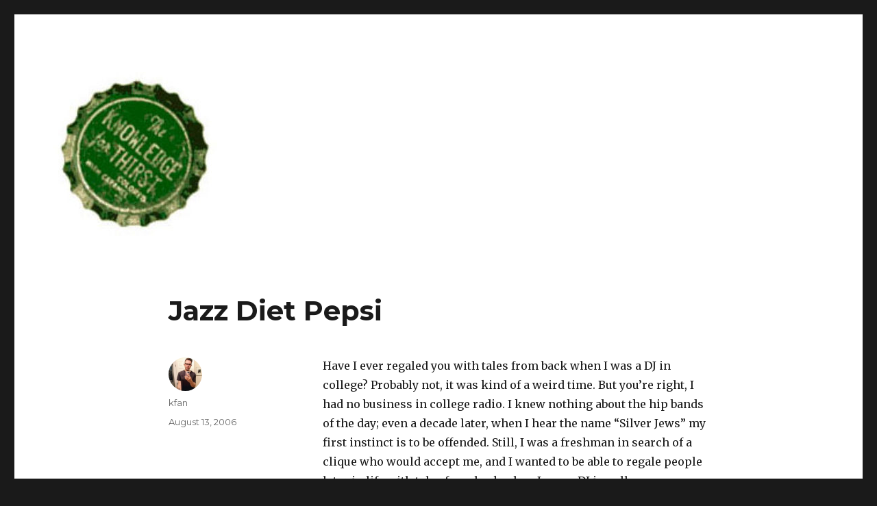

--- FILE ---
content_type: text/html; charset=UTF-8
request_url: https://knowledgeforthirst.com/2006/08/13/jazz-diet-pepsi/
body_size: 10984
content:
<!DOCTYPE html>
<html lang="en-US" class="no-js">
<head>
	<meta charset="UTF-8">
	<meta name="viewport" content="width=device-width, initial-scale=1">
	<link rel="profile" href="http://gmpg.org/xfn/11">
		<script>(function(html){html.className = html.className.replace(/\bno-js\b/,'js')})(document.documentElement);</script>
<title>Jazz Diet Pepsi &#8211; The Knowledge for Thirst</title>
<meta name='robots' content='max-image-preview:large' />
<link rel='dns-prefetch' href='//fonts.googleapis.com' />
<link rel="alternate" type="application/rss+xml" title="The Knowledge for Thirst &raquo; Feed" href="https://knowledgeforthirst.com/feed/" />
<link rel="alternate" type="application/rss+xml" title="The Knowledge for Thirst &raquo; Comments Feed" href="https://knowledgeforthirst.com/comments/feed/" />
<link rel="alternate" type="application/rss+xml" title="The Knowledge for Thirst &raquo; Jazz Diet Pepsi Comments Feed" href="https://knowledgeforthirst.com/2006/08/13/jazz-diet-pepsi/feed/" />
<link rel="alternate" title="oEmbed (JSON)" type="application/json+oembed" href="https://knowledgeforthirst.com/wp-json/oembed/1.0/embed?url=https%3A%2F%2Fknowledgeforthirst.com%2F2006%2F08%2F13%2Fjazz-diet-pepsi%2F" />
<link rel="alternate" title="oEmbed (XML)" type="text/xml+oembed" href="https://knowledgeforthirst.com/wp-json/oembed/1.0/embed?url=https%3A%2F%2Fknowledgeforthirst.com%2F2006%2F08%2F13%2Fjazz-diet-pepsi%2F&#038;format=xml" />
<style id='wp-img-auto-sizes-contain-inline-css' type='text/css'>
img:is([sizes=auto i],[sizes^="auto," i]){contain-intrinsic-size:3000px 1500px}
/*# sourceURL=wp-img-auto-sizes-contain-inline-css */
</style>
<style id='wp-emoji-styles-inline-css' type='text/css'>

	img.wp-smiley, img.emoji {
		display: inline !important;
		border: none !important;
		box-shadow: none !important;
		height: 1em !important;
		width: 1em !important;
		margin: 0 0.07em !important;
		vertical-align: -0.1em !important;
		background: none !important;
		padding: 0 !important;
	}
/*# sourceURL=wp-emoji-styles-inline-css */
</style>
<style id='wp-block-library-inline-css' type='text/css'>
:root{--wp-block-synced-color:#7a00df;--wp-block-synced-color--rgb:122,0,223;--wp-bound-block-color:var(--wp-block-synced-color);--wp-editor-canvas-background:#ddd;--wp-admin-theme-color:#007cba;--wp-admin-theme-color--rgb:0,124,186;--wp-admin-theme-color-darker-10:#006ba1;--wp-admin-theme-color-darker-10--rgb:0,107,160.5;--wp-admin-theme-color-darker-20:#005a87;--wp-admin-theme-color-darker-20--rgb:0,90,135;--wp-admin-border-width-focus:2px}@media (min-resolution:192dpi){:root{--wp-admin-border-width-focus:1.5px}}.wp-element-button{cursor:pointer}:root .has-very-light-gray-background-color{background-color:#eee}:root .has-very-dark-gray-background-color{background-color:#313131}:root .has-very-light-gray-color{color:#eee}:root .has-very-dark-gray-color{color:#313131}:root .has-vivid-green-cyan-to-vivid-cyan-blue-gradient-background{background:linear-gradient(135deg,#00d084,#0693e3)}:root .has-purple-crush-gradient-background{background:linear-gradient(135deg,#34e2e4,#4721fb 50%,#ab1dfe)}:root .has-hazy-dawn-gradient-background{background:linear-gradient(135deg,#faaca8,#dad0ec)}:root .has-subdued-olive-gradient-background{background:linear-gradient(135deg,#fafae1,#67a671)}:root .has-atomic-cream-gradient-background{background:linear-gradient(135deg,#fdd79a,#004a59)}:root .has-nightshade-gradient-background{background:linear-gradient(135deg,#330968,#31cdcf)}:root .has-midnight-gradient-background{background:linear-gradient(135deg,#020381,#2874fc)}:root{--wp--preset--font-size--normal:16px;--wp--preset--font-size--huge:42px}.has-regular-font-size{font-size:1em}.has-larger-font-size{font-size:2.625em}.has-normal-font-size{font-size:var(--wp--preset--font-size--normal)}.has-huge-font-size{font-size:var(--wp--preset--font-size--huge)}.has-text-align-center{text-align:center}.has-text-align-left{text-align:left}.has-text-align-right{text-align:right}.has-fit-text{white-space:nowrap!important}#end-resizable-editor-section{display:none}.aligncenter{clear:both}.items-justified-left{justify-content:flex-start}.items-justified-center{justify-content:center}.items-justified-right{justify-content:flex-end}.items-justified-space-between{justify-content:space-between}.screen-reader-text{border:0;clip-path:inset(50%);height:1px;margin:-1px;overflow:hidden;padding:0;position:absolute;width:1px;word-wrap:normal!important}.screen-reader-text:focus{background-color:#ddd;clip-path:none;color:#444;display:block;font-size:1em;height:auto;left:5px;line-height:normal;padding:15px 23px 14px;text-decoration:none;top:5px;width:auto;z-index:100000}html :where(.has-border-color){border-style:solid}html :where([style*=border-top-color]){border-top-style:solid}html :where([style*=border-right-color]){border-right-style:solid}html :where([style*=border-bottom-color]){border-bottom-style:solid}html :where([style*=border-left-color]){border-left-style:solid}html :where([style*=border-width]){border-style:solid}html :where([style*=border-top-width]){border-top-style:solid}html :where([style*=border-right-width]){border-right-style:solid}html :where([style*=border-bottom-width]){border-bottom-style:solid}html :where([style*=border-left-width]){border-left-style:solid}html :where(img[class*=wp-image-]){height:auto;max-width:100%}:where(figure){margin:0 0 1em}html :where(.is-position-sticky){--wp-admin--admin-bar--position-offset:var(--wp-admin--admin-bar--height,0px)}@media screen and (max-width:600px){html :where(.is-position-sticky){--wp-admin--admin-bar--position-offset:0px}}

/*# sourceURL=wp-block-library-inline-css */
</style><style id='global-styles-inline-css' type='text/css'>
:root{--wp--preset--aspect-ratio--square: 1;--wp--preset--aspect-ratio--4-3: 4/3;--wp--preset--aspect-ratio--3-4: 3/4;--wp--preset--aspect-ratio--3-2: 3/2;--wp--preset--aspect-ratio--2-3: 2/3;--wp--preset--aspect-ratio--16-9: 16/9;--wp--preset--aspect-ratio--9-16: 9/16;--wp--preset--color--black: #000000;--wp--preset--color--cyan-bluish-gray: #abb8c3;--wp--preset--color--white: #fff;--wp--preset--color--pale-pink: #f78da7;--wp--preset--color--vivid-red: #cf2e2e;--wp--preset--color--luminous-vivid-orange: #ff6900;--wp--preset--color--luminous-vivid-amber: #fcb900;--wp--preset--color--light-green-cyan: #7bdcb5;--wp--preset--color--vivid-green-cyan: #00d084;--wp--preset--color--pale-cyan-blue: #8ed1fc;--wp--preset--color--vivid-cyan-blue: #0693e3;--wp--preset--color--vivid-purple: #9b51e0;--wp--preset--color--dark-gray: #1a1a1a;--wp--preset--color--medium-gray: #686868;--wp--preset--color--light-gray: #e5e5e5;--wp--preset--color--blue-gray: #4d545c;--wp--preset--color--bright-blue: #007acc;--wp--preset--color--light-blue: #9adffd;--wp--preset--color--dark-brown: #402b30;--wp--preset--color--medium-brown: #774e24;--wp--preset--color--dark-red: #640c1f;--wp--preset--color--bright-red: #ff675f;--wp--preset--color--yellow: #ffef8e;--wp--preset--gradient--vivid-cyan-blue-to-vivid-purple: linear-gradient(135deg,rgb(6,147,227) 0%,rgb(155,81,224) 100%);--wp--preset--gradient--light-green-cyan-to-vivid-green-cyan: linear-gradient(135deg,rgb(122,220,180) 0%,rgb(0,208,130) 100%);--wp--preset--gradient--luminous-vivid-amber-to-luminous-vivid-orange: linear-gradient(135deg,rgb(252,185,0) 0%,rgb(255,105,0) 100%);--wp--preset--gradient--luminous-vivid-orange-to-vivid-red: linear-gradient(135deg,rgb(255,105,0) 0%,rgb(207,46,46) 100%);--wp--preset--gradient--very-light-gray-to-cyan-bluish-gray: linear-gradient(135deg,rgb(238,238,238) 0%,rgb(169,184,195) 100%);--wp--preset--gradient--cool-to-warm-spectrum: linear-gradient(135deg,rgb(74,234,220) 0%,rgb(151,120,209) 20%,rgb(207,42,186) 40%,rgb(238,44,130) 60%,rgb(251,105,98) 80%,rgb(254,248,76) 100%);--wp--preset--gradient--blush-light-purple: linear-gradient(135deg,rgb(255,206,236) 0%,rgb(152,150,240) 100%);--wp--preset--gradient--blush-bordeaux: linear-gradient(135deg,rgb(254,205,165) 0%,rgb(254,45,45) 50%,rgb(107,0,62) 100%);--wp--preset--gradient--luminous-dusk: linear-gradient(135deg,rgb(255,203,112) 0%,rgb(199,81,192) 50%,rgb(65,88,208) 100%);--wp--preset--gradient--pale-ocean: linear-gradient(135deg,rgb(255,245,203) 0%,rgb(182,227,212) 50%,rgb(51,167,181) 100%);--wp--preset--gradient--electric-grass: linear-gradient(135deg,rgb(202,248,128) 0%,rgb(113,206,126) 100%);--wp--preset--gradient--midnight: linear-gradient(135deg,rgb(2,3,129) 0%,rgb(40,116,252) 100%);--wp--preset--font-size--small: 13px;--wp--preset--font-size--medium: 20px;--wp--preset--font-size--large: 36px;--wp--preset--font-size--x-large: 42px;--wp--preset--spacing--20: 0.44rem;--wp--preset--spacing--30: 0.67rem;--wp--preset--spacing--40: 1rem;--wp--preset--spacing--50: 1.5rem;--wp--preset--spacing--60: 2.25rem;--wp--preset--spacing--70: 3.38rem;--wp--preset--spacing--80: 5.06rem;--wp--preset--shadow--natural: 6px 6px 9px rgba(0, 0, 0, 0.2);--wp--preset--shadow--deep: 12px 12px 50px rgba(0, 0, 0, 0.4);--wp--preset--shadow--sharp: 6px 6px 0px rgba(0, 0, 0, 0.2);--wp--preset--shadow--outlined: 6px 6px 0px -3px rgb(255, 255, 255), 6px 6px rgb(0, 0, 0);--wp--preset--shadow--crisp: 6px 6px 0px rgb(0, 0, 0);}:where(.is-layout-flex){gap: 0.5em;}:where(.is-layout-grid){gap: 0.5em;}body .is-layout-flex{display: flex;}.is-layout-flex{flex-wrap: wrap;align-items: center;}.is-layout-flex > :is(*, div){margin: 0;}body .is-layout-grid{display: grid;}.is-layout-grid > :is(*, div){margin: 0;}:where(.wp-block-columns.is-layout-flex){gap: 2em;}:where(.wp-block-columns.is-layout-grid){gap: 2em;}:where(.wp-block-post-template.is-layout-flex){gap: 1.25em;}:where(.wp-block-post-template.is-layout-grid){gap: 1.25em;}.has-black-color{color: var(--wp--preset--color--black) !important;}.has-cyan-bluish-gray-color{color: var(--wp--preset--color--cyan-bluish-gray) !important;}.has-white-color{color: var(--wp--preset--color--white) !important;}.has-pale-pink-color{color: var(--wp--preset--color--pale-pink) !important;}.has-vivid-red-color{color: var(--wp--preset--color--vivid-red) !important;}.has-luminous-vivid-orange-color{color: var(--wp--preset--color--luminous-vivid-orange) !important;}.has-luminous-vivid-amber-color{color: var(--wp--preset--color--luminous-vivid-amber) !important;}.has-light-green-cyan-color{color: var(--wp--preset--color--light-green-cyan) !important;}.has-vivid-green-cyan-color{color: var(--wp--preset--color--vivid-green-cyan) !important;}.has-pale-cyan-blue-color{color: var(--wp--preset--color--pale-cyan-blue) !important;}.has-vivid-cyan-blue-color{color: var(--wp--preset--color--vivid-cyan-blue) !important;}.has-vivid-purple-color{color: var(--wp--preset--color--vivid-purple) !important;}.has-black-background-color{background-color: var(--wp--preset--color--black) !important;}.has-cyan-bluish-gray-background-color{background-color: var(--wp--preset--color--cyan-bluish-gray) !important;}.has-white-background-color{background-color: var(--wp--preset--color--white) !important;}.has-pale-pink-background-color{background-color: var(--wp--preset--color--pale-pink) !important;}.has-vivid-red-background-color{background-color: var(--wp--preset--color--vivid-red) !important;}.has-luminous-vivid-orange-background-color{background-color: var(--wp--preset--color--luminous-vivid-orange) !important;}.has-luminous-vivid-amber-background-color{background-color: var(--wp--preset--color--luminous-vivid-amber) !important;}.has-light-green-cyan-background-color{background-color: var(--wp--preset--color--light-green-cyan) !important;}.has-vivid-green-cyan-background-color{background-color: var(--wp--preset--color--vivid-green-cyan) !important;}.has-pale-cyan-blue-background-color{background-color: var(--wp--preset--color--pale-cyan-blue) !important;}.has-vivid-cyan-blue-background-color{background-color: var(--wp--preset--color--vivid-cyan-blue) !important;}.has-vivid-purple-background-color{background-color: var(--wp--preset--color--vivid-purple) !important;}.has-black-border-color{border-color: var(--wp--preset--color--black) !important;}.has-cyan-bluish-gray-border-color{border-color: var(--wp--preset--color--cyan-bluish-gray) !important;}.has-white-border-color{border-color: var(--wp--preset--color--white) !important;}.has-pale-pink-border-color{border-color: var(--wp--preset--color--pale-pink) !important;}.has-vivid-red-border-color{border-color: var(--wp--preset--color--vivid-red) !important;}.has-luminous-vivid-orange-border-color{border-color: var(--wp--preset--color--luminous-vivid-orange) !important;}.has-luminous-vivid-amber-border-color{border-color: var(--wp--preset--color--luminous-vivid-amber) !important;}.has-light-green-cyan-border-color{border-color: var(--wp--preset--color--light-green-cyan) !important;}.has-vivid-green-cyan-border-color{border-color: var(--wp--preset--color--vivid-green-cyan) !important;}.has-pale-cyan-blue-border-color{border-color: var(--wp--preset--color--pale-cyan-blue) !important;}.has-vivid-cyan-blue-border-color{border-color: var(--wp--preset--color--vivid-cyan-blue) !important;}.has-vivid-purple-border-color{border-color: var(--wp--preset--color--vivid-purple) !important;}.has-vivid-cyan-blue-to-vivid-purple-gradient-background{background: var(--wp--preset--gradient--vivid-cyan-blue-to-vivid-purple) !important;}.has-light-green-cyan-to-vivid-green-cyan-gradient-background{background: var(--wp--preset--gradient--light-green-cyan-to-vivid-green-cyan) !important;}.has-luminous-vivid-amber-to-luminous-vivid-orange-gradient-background{background: var(--wp--preset--gradient--luminous-vivid-amber-to-luminous-vivid-orange) !important;}.has-luminous-vivid-orange-to-vivid-red-gradient-background{background: var(--wp--preset--gradient--luminous-vivid-orange-to-vivid-red) !important;}.has-very-light-gray-to-cyan-bluish-gray-gradient-background{background: var(--wp--preset--gradient--very-light-gray-to-cyan-bluish-gray) !important;}.has-cool-to-warm-spectrum-gradient-background{background: var(--wp--preset--gradient--cool-to-warm-spectrum) !important;}.has-blush-light-purple-gradient-background{background: var(--wp--preset--gradient--blush-light-purple) !important;}.has-blush-bordeaux-gradient-background{background: var(--wp--preset--gradient--blush-bordeaux) !important;}.has-luminous-dusk-gradient-background{background: var(--wp--preset--gradient--luminous-dusk) !important;}.has-pale-ocean-gradient-background{background: var(--wp--preset--gradient--pale-ocean) !important;}.has-electric-grass-gradient-background{background: var(--wp--preset--gradient--electric-grass) !important;}.has-midnight-gradient-background{background: var(--wp--preset--gradient--midnight) !important;}.has-small-font-size{font-size: var(--wp--preset--font-size--small) !important;}.has-medium-font-size{font-size: var(--wp--preset--font-size--medium) !important;}.has-large-font-size{font-size: var(--wp--preset--font-size--large) !important;}.has-x-large-font-size{font-size: var(--wp--preset--font-size--x-large) !important;}
/*# sourceURL=global-styles-inline-css */
</style>

<style id='classic-theme-styles-inline-css' type='text/css'>
/*! This file is auto-generated */
.wp-block-button__link{color:#fff;background-color:#32373c;border-radius:9999px;box-shadow:none;text-decoration:none;padding:calc(.667em + 2px) calc(1.333em + 2px);font-size:1.125em}.wp-block-file__button{background:#32373c;color:#fff;text-decoration:none}
/*# sourceURL=/wp-includes/css/classic-themes.min.css */
</style>
<link rel='stylesheet' id='ppress-frontend-css' href='https://knowledgeforthirst.com/wp-content/plugins/wp-user-avatar/assets/css/frontend.min.css?ver=4.16.8' type='text/css' media='all' />
<link rel='stylesheet' id='ppress-flatpickr-css' href='https://knowledgeforthirst.com/wp-content/plugins/wp-user-avatar/assets/flatpickr/flatpickr.min.css?ver=4.16.8' type='text/css' media='all' />
<link rel='stylesheet' id='ppress-select2-css' href='https://knowledgeforthirst.com/wp-content/plugins/wp-user-avatar/assets/select2/select2.min.css?ver=6.9' type='text/css' media='all' />
<link rel='stylesheet' id='twentysixteen-fonts-css' href='https://fonts.googleapis.com/css?family=Merriweather%3A400%2C700%2C900%2C400italic%2C700italic%2C900italic%7CMontserrat%3A400%2C700%7CInconsolata%3A400&#038;subset=latin%2Clatin-ext' type='text/css' media='all' />
<link rel='stylesheet' id='genericons-css' href='https://knowledgeforthirst.com/wp-content/themes/twentysixteen/genericons/genericons.css?ver=3.4.1' type='text/css' media='all' />
<link rel='stylesheet' id='twentysixteen-style-css' href='https://knowledgeforthirst.com/wp-content/themes/twentysixteen/style.css?ver=6.9' type='text/css' media='all' />
<link rel='stylesheet' id='twentysixteen-block-style-css' href='https://knowledgeforthirst.com/wp-content/themes/twentysixteen/css/blocks.css?ver=20181230' type='text/css' media='all' />
<script type="text/javascript" src="https://knowledgeforthirst.com/wp-includes/js/jquery/jquery.min.js?ver=3.7.1" id="jquery-core-js"></script>
<script type="text/javascript" src="https://knowledgeforthirst.com/wp-includes/js/jquery/jquery-migrate.min.js?ver=3.4.1" id="jquery-migrate-js"></script>
<script type="text/javascript" src="https://knowledgeforthirst.com/wp-content/plugins/wp-user-avatar/assets/flatpickr/flatpickr.min.js?ver=4.16.8" id="ppress-flatpickr-js"></script>
<script type="text/javascript" src="https://knowledgeforthirst.com/wp-content/plugins/wp-user-avatar/assets/select2/select2.min.js?ver=4.16.8" id="ppress-select2-js"></script>
<link rel="https://api.w.org/" href="https://knowledgeforthirst.com/wp-json/" /><link rel="alternate" title="JSON" type="application/json" href="https://knowledgeforthirst.com/wp-json/wp/v2/posts/198" /><link rel="EditURI" type="application/rsd+xml" title="RSD" href="https://knowledgeforthirst.com/xmlrpc.php?rsd" />
<meta name="generator" content="WordPress 6.9" />
<link rel="canonical" href="https://knowledgeforthirst.com/2006/08/13/jazz-diet-pepsi/" />
<link rel='shortlink' href='https://knowledgeforthirst.com/?p=198' />
	<style type="text/css" id="twentysixteen-header-css">
		.site-branding {
			margin: 0 auto 0 0;
		}

		.site-branding .site-title,
		.site-description {
			clip: rect(1px, 1px, 1px, 1px);
			position: absolute;
		}
	</style>
	<link rel="icon" href="https://knowledgeforthirst.com/wp-content/uploads/2018/04/cropped-Screen-Shot-2018-04-03-at-4.42.56-PM-1-2-32x32.png" sizes="32x32" />
<link rel="icon" href="https://knowledgeforthirst.com/wp-content/uploads/2018/04/cropped-Screen-Shot-2018-04-03-at-4.42.56-PM-1-2-192x192.png" sizes="192x192" />
<link rel="apple-touch-icon" href="https://knowledgeforthirst.com/wp-content/uploads/2018/04/cropped-Screen-Shot-2018-04-03-at-4.42.56-PM-1-2-180x180.png" />
<meta name="msapplication-TileImage" content="https://knowledgeforthirst.com/wp-content/uploads/2018/04/cropped-Screen-Shot-2018-04-03-at-4.42.56-PM-1-2-270x270.png" />
</head>

<body class="wp-singular post-template-default single single-post postid-198 single-format-standard wp-custom-logo wp-embed-responsive wp-theme-twentysixteen group-blog no-sidebar">
<div id="page" class="site">
	<div class="site-inner">
		<a class="skip-link screen-reader-text" href="#content">Skip to content</a>

		<header id="masthead" class="site-header" role="banner">
			<div class="site-header-main">
				<div class="site-branding">
					<a href="https://knowledgeforthirst.com/" class="custom-logo-link" rel="home"><img width="240" height="240" src="https://knowledgeforthirst.com/wp-content/uploads/2018/04/cropped-knowledgeforthirst-1.jpg" class="custom-logo" alt="The Knowledge for Thirst" decoding="async" fetchpriority="high" srcset="https://knowledgeforthirst.com/wp-content/uploads/2018/04/cropped-knowledgeforthirst-1.jpg 240w, https://knowledgeforthirst.com/wp-content/uploads/2018/04/cropped-knowledgeforthirst-1-150x150.jpg 150w" sizes="(max-width: 240px) 85vw, 240px" /></a>
											<p class="site-title"><a href="https://knowledgeforthirst.com/" rel="home">The Knowledge for Thirst</a></p>
									</div><!-- .site-branding -->

							</div><!-- .site-header-main -->

					</header><!-- .site-header -->

		<div id="content" class="site-content">

<div id="primary" class="content-area">
	<main id="main" class="site-main" role="main">
		
<article id="post-198" class="post-198 post type-post status-publish format-standard hentry category-uncategorized">
	<header class="entry-header">
		<h1 class="entry-title">Jazz Diet Pepsi</h1>	</header><!-- .entry-header -->

	
	
	<div class="entry-content">
		<p>Have I ever regaled you with tales from back when I was a DJ in college? Probably not, it was kind of a weird time. But you&#8217;re right, I had no business in college radio. I knew nothing about the hip bands of the day; even a decade later, when I hear the name &#8220;Silver Jews&#8221; my first instinct is to be offended. Still, I was a freshman in search of a clique who would accept me, and I wanted to be able to regale people later in life with tales from back when I was a DJ in college.</p>
<p>Of course everyone who joins a college radio station does so in hopes of getting their own show. At my school this turned out to be a complicated, almost political process, and you know me, I&#8217;m not a small-fish-in-a-big-pond kind of guy. But I learned that the station was in need of someone to head up their jazz department, and if I took those responsibilities on I would fast-track my way to the mic. Sure, I had to play <em>jazz</em>, but now I wouldn&#8217;t be just some freshman who wanted a radio show, I would be the Jazz Director of a radio station. Transportin&#8217; in the chocha, as they say.</p>
<p>The primary duties of the Jazz Director were to contact labels, have them send over the latest albums from their artists, and then play them on air. I don&#8217;t know what you remember about the state of jazz in the mid-90s, but most of it was derivitive drivel, basically unlistenable. But it was my job, and the hip-hop DJ with the time slot after mine was very cute, so I wanted to keep doing it.</p>
<p>Unfortunately, my need to play new jazz was in direct opposition to my listeners&#8217; need to not hear new jazz. This led to me taking a very hard-line approach. People would call in every week asking 1) what the hell was I playing, and 2) Could I play Miles or Thelonius or <em>anything</em> else instead. And I would tell them No, the point of my show was to showcase new jazz artists, and yes we all love the greats but it&#8217;s imperative that we support these contemporary artists, who are struggling to advance the genre and carve out careers, because without them jazz as an art form would stagnate and die. I would actually deliver sermons like this to the callers. Thanks for listening and calling in and being engaged, here&#8217;s a fucking <em>lecture</em>.</p>
<p>Eventually I got so exasperated with people calling in making requests like that that I began pre-emptively proselytizing on air, explaining the importance of what I was doing and why people shouldn&#8217;t call in to request something else. I mean modern jazz artists are reinventing and pushing the limits of the genre every day, but what&#8217;s the point if we&#8217;re not bearing witness to what they&#8217;re doing? As if I alone, the Jazz Director of a small FM station in the foothills of the Blue Ridge mountains, was keeping the torch lit for future generations. Like anyone within the sound of my voice would have given a shit if jazz died. Like it hadn&#8217;t already.</p>
<p>It took a long time before I realized that there was a reason why no one wanted to be the Jazz Director, and it wasn&#8217;t just that everyone else preferred indie rock.</p>
<p><a href="http://www.jazzdietpepsi.com/">Jazz Diet Pepsi</a> comes in two flavors: Strawberries &#038; Cream, and Black Cherry French Vanilla.</p>
	</div><!-- .entry-content -->

	<footer class="entry-footer">
		<span class="byline"><span class="author vcard"><img data-del="avatar" src='https://knowledgeforthirst.com/wp-content/uploads/2018/04/Y96Wi-hq_400x400-150x150.jpg' class='avatar pp-user-avatar avatar-49 photo ' height='49' width='49'/><span class="screen-reader-text">Author </span> <a class="url fn n" href="https://knowledgeforthirst.com/author/kfan/">kfan</a></span></span><span class="posted-on"><span class="screen-reader-text">Posted on </span><a href="https://knowledgeforthirst.com/2006/08/13/jazz-diet-pepsi/" rel="bookmark"><time class="entry-date published" datetime="2006-08-13T20:58:28+00:00">August 13, 2006</time><time class="updated" datetime="2018-04-09T19:59:05+00:00">April 9, 2018</time></a></span>			</footer><!-- .entry-footer -->
</article><!-- #post-## -->

<div id="comments" class="comments-area">

			<h2 class="comments-title">
			8 thoughts on &ldquo;Jazz Diet Pepsi&rdquo;		</h2>

		
		<ol class="comment-list">
					<li id="comment-1179" class="comment even thread-even depth-1">
			<article id="div-comment-1179" class="comment-body">
				<footer class="comment-meta">
					<div class="comment-author vcard">
						<img alt='' src='https://secure.gravatar.com/avatar/f0885f1d28de41d74ebd59c79ef6488038db1dbabfc138b5443cab215f957878?s=42&#038;d=mm&#038;r=g' srcset='https://secure.gravatar.com/avatar/f0885f1d28de41d74ebd59c79ef6488038db1dbabfc138b5443cab215f957878?s=84&#038;d=mm&#038;r=g 2x' class='avatar avatar-42 photo' height='42' width='42' decoding='async'/>						<b class="fn"><a href="http://metaly.org" class="url" rel="ugc external nofollow">Metaly</a></b> <span class="says">says:</span>					</div><!-- .comment-author -->

					<div class="comment-metadata">
						<a href="https://knowledgeforthirst.com/2006/08/13/jazz-diet-pepsi/#comment-1179"><time datetime="2006-08-13T22:09:47+00:00">August 13, 2006 at 10:09 pm</time></a>					</div><!-- .comment-metadata -->

									</footer><!-- .comment-meta -->

				<div class="comment-content">
					<p>I&#8217;m going to remove this from my RSS now.</p>
				</div><!-- .comment-content -->

							</article><!-- .comment-body -->
		</li><!-- #comment-## -->
		<li id="comment-1180" class="comment odd alt thread-odd thread-alt depth-1">
			<article id="div-comment-1180" class="comment-body">
				<footer class="comment-meta">
					<div class="comment-author vcard">
						<img alt='' src='https://secure.gravatar.com/avatar/491b07f8d6fea0c92caff0c90f1d350f8b946a6e42ffbd5ed1d3058ac02f600e?s=42&#038;d=mm&#038;r=g' srcset='https://secure.gravatar.com/avatar/491b07f8d6fea0c92caff0c90f1d350f8b946a6e42ffbd5ed1d3058ac02f600e?s=84&#038;d=mm&#038;r=g 2x' class='avatar avatar-42 photo' height='42' width='42' decoding='async'/>						<b class="fn"><a href="http://www.yearofglad.com" class="url" rel="ugc external nofollow">Hal</a></b> <span class="says">says:</span>					</div><!-- .comment-author -->

					<div class="comment-metadata">
						<a href="https://knowledgeforthirst.com/2006/08/13/jazz-diet-pepsi/#comment-1180"><time datetime="2006-08-14T11:43:36+00:00">August 14, 2006 at 11:43 am</time></a>					</div><!-- .comment-metadata -->

									</footer><!-- .comment-meta -->

				<div class="comment-content">
					<p>I&#8217;m going to add it.  Consider things the same as they were.<br />
Incidentally, I had Jazz this weekend and it was revolting.  I dumped out 3/4 of the bottle and the grass immediately begin to writhe and then die.</p>
				</div><!-- .comment-content -->

							</article><!-- .comment-body -->
		</li><!-- #comment-## -->
		<li id="comment-1181" class="comment even thread-even depth-1">
			<article id="div-comment-1181" class="comment-body">
				<footer class="comment-meta">
					<div class="comment-author vcard">
						<img alt='' src='https://secure.gravatar.com/avatar/81543e9d6cdfa22fcbdaf22edc3d14b319eac6b17996c6cc004f3073367db0ca?s=42&#038;d=mm&#038;r=g' srcset='https://secure.gravatar.com/avatar/81543e9d6cdfa22fcbdaf22edc3d14b319eac6b17996c6cc004f3073367db0ca?s=84&#038;d=mm&#038;r=g 2x' class='avatar avatar-42 photo' height='42' width='42' loading='lazy' decoding='async'/>						<b class="fn">cheryl</b> <span class="says">says:</span>					</div><!-- .comment-author -->

					<div class="comment-metadata">
						<a href="https://knowledgeforthirst.com/2006/08/13/jazz-diet-pepsi/#comment-1181"><time datetime="2006-08-16T13:37:49+00:00">August 16, 2006 at 1:37 pm</time></a>					</div><!-- .comment-metadata -->

									</footer><!-- .comment-meta -->

				<div class="comment-content">
					<p>i would add it if i knew how. kevin, can you help a sister out.</p>
				</div><!-- .comment-content -->

							</article><!-- .comment-body -->
		</li><!-- #comment-## -->
		<li id="comment-1182" class="comment odd alt thread-odd thread-alt depth-1">
			<article id="div-comment-1182" class="comment-body">
				<footer class="comment-meta">
					<div class="comment-author vcard">
						<img alt='' src='https://secure.gravatar.com/avatar/7f5bf925bdcb0da39d015747037b424bab05f08b381d1871184f01914dc1a223?s=42&#038;d=mm&#038;r=g' srcset='https://secure.gravatar.com/avatar/7f5bf925bdcb0da39d015747037b424bab05f08b381d1871184f01914dc1a223?s=84&#038;d=mm&#038;r=g 2x' class='avatar avatar-42 photo' height='42' width='42' loading='lazy' decoding='async'/>						<b class="fn">angelique</b> <span class="says">says:</span>					</div><!-- .comment-author -->

					<div class="comment-metadata">
						<a href="https://knowledgeforthirst.com/2006/08/13/jazz-diet-pepsi/#comment-1182"><time datetime="2006-08-21T14:58:25+00:00">August 21, 2006 at 2:58 pm</time></a>					</div><!-- .comment-metadata -->

									</footer><!-- .comment-meta -->

				<div class="comment-content">
					<p>Fine anecdotal material, and it delivers a clear message. Pepsi Jazz, drink not.</p>
				</div><!-- .comment-content -->

							</article><!-- .comment-body -->
		</li><!-- #comment-## -->
		<li id="comment-1183" class="comment even thread-even depth-1">
			<article id="div-comment-1183" class="comment-body">
				<footer class="comment-meta">
					<div class="comment-author vcard">
						<img alt='' src='https://secure.gravatar.com/avatar/c0415e5b391f8a4b268c7b3f8c5e1eae0026c6cb1e539abf138eaaaa086aecb9?s=42&#038;d=mm&#038;r=g' srcset='https://secure.gravatar.com/avatar/c0415e5b391f8a4b268c7b3f8c5e1eae0026c6cb1e539abf138eaaaa086aecb9?s=84&#038;d=mm&#038;r=g 2x' class='avatar avatar-42 photo' height='42' width='42' loading='lazy' decoding='async'/>						<b class="fn"><a href="http://www.michellejones.net/exposure" class="url" rel="ugc external nofollow">Michelle</a></b> <span class="says">says:</span>					</div><!-- .comment-author -->

					<div class="comment-metadata">
						<a href="https://knowledgeforthirst.com/2006/08/13/jazz-diet-pepsi/#comment-1183"><time datetime="2006-08-22T13:18:46+00:00">August 22, 2006 at 1:18 pm</time></a>					</div><!-- .comment-metadata -->

									</footer><!-- .comment-meta -->

				<div class="comment-content">
					<p>As you know kfan my journey to find a non-gross diet soda was trying. Along the way I became more acclimated to the general weirdness and ickiness that accompanies all diet soda. So please allow another perspective. If you can/have gotten over the general chemical/after taste issue inherent in all diet soda then the Cherry Vanilla Diet Pepsi Jazz is not bad at all. It&#8217;s much more cherry than it is vanilla (they should just up the cherry and ditch the vanilla entirely because the vanilla is basically non-existent) and the aftertaste is almost completely non-existent.<br />
All that being said, this is the absolutely best beverage review ever.</p>
				</div><!-- .comment-content -->

							</article><!-- .comment-body -->
		</li><!-- #comment-## -->
		<li id="comment-1184" class="comment odd alt thread-odd thread-alt depth-1">
			<article id="div-comment-1184" class="comment-body">
				<footer class="comment-meta">
					<div class="comment-author vcard">
						<img alt='' src='https://secure.gravatar.com/avatar/2f79a8b6cf3becb3a5ac5f93bf9826b9a3b604c5f399d24135c6df7ca0ceec3b?s=42&#038;d=mm&#038;r=g' srcset='https://secure.gravatar.com/avatar/2f79a8b6cf3becb3a5ac5f93bf9826b9a3b604c5f399d24135c6df7ca0ceec3b?s=84&#038;d=mm&#038;r=g 2x' class='avatar avatar-42 photo' height='42' width='42' loading='lazy' decoding='async'/>						<b class="fn">Chuck Cheeze</b> <span class="says">says:</span>					</div><!-- .comment-author -->

					<div class="comment-metadata">
						<a href="https://knowledgeforthirst.com/2006/08/13/jazz-diet-pepsi/#comment-1184"><time datetime="2006-09-04T23:43:44+00:00">September 4, 2006 at 11:43 pm</time></a>					</div><!-- .comment-metadata -->

									</footer><!-- .comment-meta -->

				<div class="comment-content">
					<p>I saw this stuff in Target for $1 per 2 liter so we bought 2.  Well, I figured it was either a test market or had failed in a test market already so Target had bought the leftovers.  Well&#8230;lets just say it was no bargain.  The nastiest soda I&#8217;ve ever tasted&#8230;</p>
				</div><!-- .comment-content -->

							</article><!-- .comment-body -->
		</li><!-- #comment-## -->
		<li id="comment-1185" class="comment even thread-even depth-1">
			<article id="div-comment-1185" class="comment-body">
				<footer class="comment-meta">
					<div class="comment-author vcard">
						<img alt='' src='https://secure.gravatar.com/avatar/6bb8bc2addd82293f8a6733a6fb1f1b7fd9586853d661799d5409082db6a2acb?s=42&#038;d=mm&#038;r=g' srcset='https://secure.gravatar.com/avatar/6bb8bc2addd82293f8a6733a6fb1f1b7fd9586853d661799d5409082db6a2acb?s=84&#038;d=mm&#038;r=g 2x' class='avatar avatar-42 photo' height='42' width='42' loading='lazy' decoding='async'/>						<b class="fn"><a href="http://www.ghettorigit.com" class="url" rel="ugc external nofollow">Kyle</a></b> <span class="says">says:</span>					</div><!-- .comment-author -->

					<div class="comment-metadata">
						<a href="https://knowledgeforthirst.com/2006/08/13/jazz-diet-pepsi/#comment-1185"><time datetime="2006-09-26T15:58:40+00:00">September 26, 2006 at 3:58 pm</time></a>					</div><!-- .comment-metadata -->

									</footer><!-- .comment-meta -->

				<div class="comment-content">
					<p>I really hate diet soda a lot. I hate it when all that&#8217;s available is the diet version of the &#8220;beverage&#8221;&#8230; that is unless its the Pepsi Jazz line. Really, it has nothing that reminds me of a diet soda. In fact, I didn&#8217;t even know it until my girlfriend told me it was. I was shocked. Now, I wouldn&#8217;t call this one of my favorite sodas; it&#8217;s certainly not within the infinite vastness of awesome that is Baja Blast&#8230; However, for a diet soda, its number one in my opinion&#8230;!<br />
By the way, the only one i have had is the black cherry french vanilla.</p>
				</div><!-- .comment-content -->

							</article><!-- .comment-body -->
		</li><!-- #comment-## -->
		<li id="comment-1186" class="comment odd alt thread-odd thread-alt depth-1">
			<article id="div-comment-1186" class="comment-body">
				<footer class="comment-meta">
					<div class="comment-author vcard">
						<img alt='' src='https://secure.gravatar.com/avatar/9a23ee24862e38e671bcb14d8c0974be5e55e78da9abfd8700b7db0d57871b35?s=42&#038;d=mm&#038;r=g' srcset='https://secure.gravatar.com/avatar/9a23ee24862e38e671bcb14d8c0974be5e55e78da9abfd8700b7db0d57871b35?s=84&#038;d=mm&#038;r=g 2x' class='avatar avatar-42 photo' height='42' width='42' loading='lazy' decoding='async'/>						<b class="fn">Mary</b> <span class="says">says:</span>					</div><!-- .comment-author -->

					<div class="comment-metadata">
						<a href="https://knowledgeforthirst.com/2006/08/13/jazz-diet-pepsi/#comment-1186"><time datetime="2006-12-01T23:47:45+00:00">December 1, 2006 at 11:47 pm</time></a>					</div><!-- .comment-metadata -->

									</footer><!-- .comment-meta -->

				<div class="comment-content">
					<p>I don&#8217;t like to drink much soda. I like my drinks to have some nutrients in them like juice, milk and so forth.  But, I previously, drank diet coke once in awhile.  I tasted Jazz Blackberry and it is really good.  I like it because, it is very carbonated like coke. Furthermore, it tastes good warm ! It never seems to go flat !</p>
				</div><!-- .comment-content -->

							</article><!-- .comment-body -->
		</li><!-- #comment-## -->
		</ol><!-- .comment-list -->

		
	
			<p class="no-comments">Comments are closed.</p>
	
	
</div><!-- .comments-area -->

	<nav class="navigation post-navigation" aria-label="Posts">
		<h2 class="screen-reader-text">Post navigation</h2>
		<div class="nav-links"><div class="nav-previous"><a href="https://knowledgeforthirst.com/2006/08/11/latest-soda-consumption-duck-sauce-news/" rel="prev"><span class="meta-nav" aria-hidden="true">Previous</span> <span class="screen-reader-text">Previous post:</span> <span class="post-title">Latest Soda Consumption Duck Sauce News</span></a></div><div class="nav-next"><a href="https://knowledgeforthirst.com/2006/08/15/bolthouse-farms-prickly-pear-cactus-lemonade/" rel="next"><span class="meta-nav" aria-hidden="true">Next</span> <span class="screen-reader-text">Next post:</span> <span class="post-title">Bolthouse Farms Prickly Pear Cactus Lemonade</span></a></div></div>
	</nav>
	</main><!-- .site-main -->

	
</div><!-- .content-area -->



		</div><!-- .site-content -->

		<footer id="colophon" class="site-footer" role="contentinfo">
			
			
			<div class="site-info">
								<span class="site-title"><a href="https://knowledgeforthirst.com/" rel="home">The Knowledge for Thirst</a></span>
								<a href="https://wordpress.org/" class="imprint">
					Proudly powered by WordPress				</a>
			</div><!-- .site-info -->
		</footer><!-- .site-footer -->
	</div><!-- .site-inner -->
</div><!-- .site -->

<script type="speculationrules">
{"prefetch":[{"source":"document","where":{"and":[{"href_matches":"/*"},{"not":{"href_matches":["/wp-*.php","/wp-admin/*","/wp-content/uploads/*","/wp-content/*","/wp-content/plugins/*","/wp-content/themes/twentysixteen/*","/*\\?(.+)"]}},{"not":{"selector_matches":"a[rel~=\"nofollow\"]"}},{"not":{"selector_matches":".no-prefetch, .no-prefetch a"}}]},"eagerness":"conservative"}]}
</script>
<script type="text/javascript" id="ppress-frontend-script-js-extra">
/* <![CDATA[ */
var pp_ajax_form = {"ajaxurl":"https://knowledgeforthirst.com/wp-admin/admin-ajax.php","confirm_delete":"Are you sure?","deleting_text":"Deleting...","deleting_error":"An error occurred. Please try again.","nonce":"bbb5a6b003","disable_ajax_form":"false","is_checkout":"0","is_checkout_tax_enabled":"0","is_checkout_autoscroll_enabled":"true"};
//# sourceURL=ppress-frontend-script-js-extra
/* ]]> */
</script>
<script type="text/javascript" src="https://knowledgeforthirst.com/wp-content/plugins/wp-user-avatar/assets/js/frontend.min.js?ver=4.16.8" id="ppress-frontend-script-js"></script>
<script type="text/javascript" src="https://knowledgeforthirst.com/wp-content/themes/twentysixteen/js/skip-link-focus-fix.js?ver=20160816" id="twentysixteen-skip-link-focus-fix-js"></script>
<script type="text/javascript" id="twentysixteen-script-js-extra">
/* <![CDATA[ */
var screenReaderText = {"expand":"expand child menu","collapse":"collapse child menu"};
//# sourceURL=twentysixteen-script-js-extra
/* ]]> */
</script>
<script type="text/javascript" src="https://knowledgeforthirst.com/wp-content/themes/twentysixteen/js/functions.js?ver=20181230" id="twentysixteen-script-js"></script>
<script id="wp-emoji-settings" type="application/json">
{"baseUrl":"https://s.w.org/images/core/emoji/17.0.2/72x72/","ext":".png","svgUrl":"https://s.w.org/images/core/emoji/17.0.2/svg/","svgExt":".svg","source":{"concatemoji":"https://knowledgeforthirst.com/wp-includes/js/wp-emoji-release.min.js?ver=6.9"}}
</script>
<script type="module">
/* <![CDATA[ */
/*! This file is auto-generated */
const a=JSON.parse(document.getElementById("wp-emoji-settings").textContent),o=(window._wpemojiSettings=a,"wpEmojiSettingsSupports"),s=["flag","emoji"];function i(e){try{var t={supportTests:e,timestamp:(new Date).valueOf()};sessionStorage.setItem(o,JSON.stringify(t))}catch(e){}}function c(e,t,n){e.clearRect(0,0,e.canvas.width,e.canvas.height),e.fillText(t,0,0);t=new Uint32Array(e.getImageData(0,0,e.canvas.width,e.canvas.height).data);e.clearRect(0,0,e.canvas.width,e.canvas.height),e.fillText(n,0,0);const a=new Uint32Array(e.getImageData(0,0,e.canvas.width,e.canvas.height).data);return t.every((e,t)=>e===a[t])}function p(e,t){e.clearRect(0,0,e.canvas.width,e.canvas.height),e.fillText(t,0,0);var n=e.getImageData(16,16,1,1);for(let e=0;e<n.data.length;e++)if(0!==n.data[e])return!1;return!0}function u(e,t,n,a){switch(t){case"flag":return n(e,"\ud83c\udff3\ufe0f\u200d\u26a7\ufe0f","\ud83c\udff3\ufe0f\u200b\u26a7\ufe0f")?!1:!n(e,"\ud83c\udde8\ud83c\uddf6","\ud83c\udde8\u200b\ud83c\uddf6")&&!n(e,"\ud83c\udff4\udb40\udc67\udb40\udc62\udb40\udc65\udb40\udc6e\udb40\udc67\udb40\udc7f","\ud83c\udff4\u200b\udb40\udc67\u200b\udb40\udc62\u200b\udb40\udc65\u200b\udb40\udc6e\u200b\udb40\udc67\u200b\udb40\udc7f");case"emoji":return!a(e,"\ud83e\u1fac8")}return!1}function f(e,t,n,a){let r;const o=(r="undefined"!=typeof WorkerGlobalScope&&self instanceof WorkerGlobalScope?new OffscreenCanvas(300,150):document.createElement("canvas")).getContext("2d",{willReadFrequently:!0}),s=(o.textBaseline="top",o.font="600 32px Arial",{});return e.forEach(e=>{s[e]=t(o,e,n,a)}),s}function r(e){var t=document.createElement("script");t.src=e,t.defer=!0,document.head.appendChild(t)}a.supports={everything:!0,everythingExceptFlag:!0},new Promise(t=>{let n=function(){try{var e=JSON.parse(sessionStorage.getItem(o));if("object"==typeof e&&"number"==typeof e.timestamp&&(new Date).valueOf()<e.timestamp+604800&&"object"==typeof e.supportTests)return e.supportTests}catch(e){}return null}();if(!n){if("undefined"!=typeof Worker&&"undefined"!=typeof OffscreenCanvas&&"undefined"!=typeof URL&&URL.createObjectURL&&"undefined"!=typeof Blob)try{var e="postMessage("+f.toString()+"("+[JSON.stringify(s),u.toString(),c.toString(),p.toString()].join(",")+"));",a=new Blob([e],{type:"text/javascript"});const r=new Worker(URL.createObjectURL(a),{name:"wpTestEmojiSupports"});return void(r.onmessage=e=>{i(n=e.data),r.terminate(),t(n)})}catch(e){}i(n=f(s,u,c,p))}t(n)}).then(e=>{for(const n in e)a.supports[n]=e[n],a.supports.everything=a.supports.everything&&a.supports[n],"flag"!==n&&(a.supports.everythingExceptFlag=a.supports.everythingExceptFlag&&a.supports[n]);var t;a.supports.everythingExceptFlag=a.supports.everythingExceptFlag&&!a.supports.flag,a.supports.everything||((t=a.source||{}).concatemoji?r(t.concatemoji):t.wpemoji&&t.twemoji&&(r(t.twemoji),r(t.wpemoji)))});
//# sourceURL=https://knowledgeforthirst.com/wp-includes/js/wp-emoji-loader.min.js
/* ]]> */
</script>
</body>
</html>
